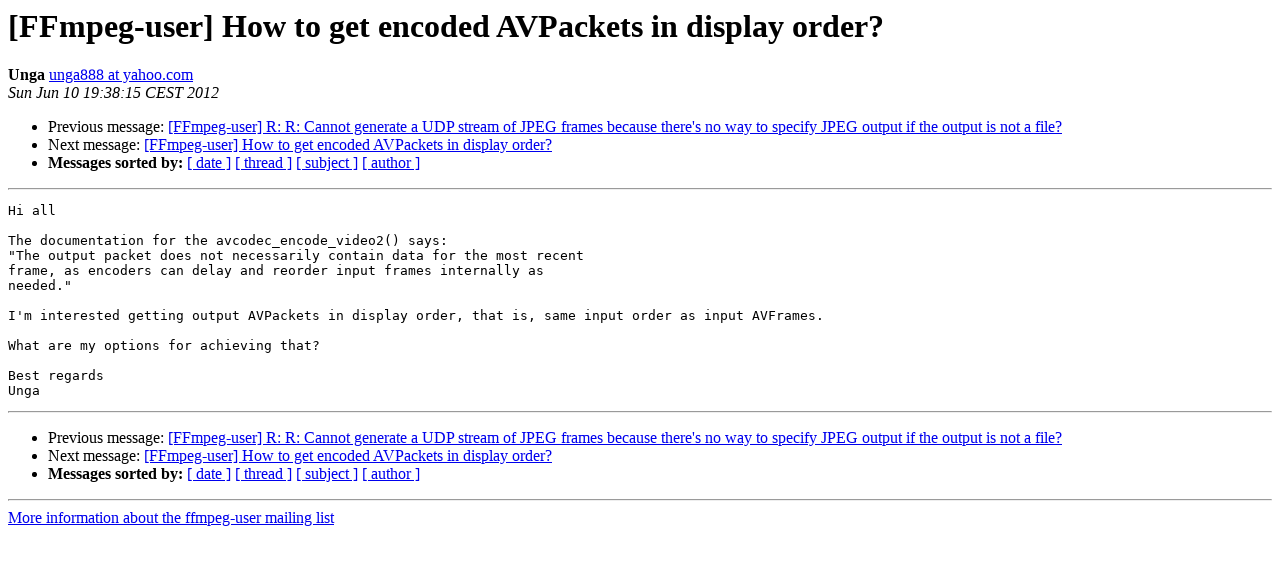

--- FILE ---
content_type: text/html
request_url: https://ffmpeg.org/pipermail/ffmpeg-user/2012-June/007070.html
body_size: 1183
content:
<!DOCTYPE HTML PUBLIC "-//W3C//DTD HTML 4.01 Transitional//EN">
<HTML>
 <HEAD>
   <TITLE> [FFmpeg-user] How to get encoded  AVPackets in display order?
   </TITLE>
   <LINK REL="Index" HREF="index.html" >
   <LINK REL="made" HREF="mailto:ffmpeg-user%40ffmpeg.org?Subject=Re%3A%20%5BFFmpeg-user%5D%20How%20to%20get%20encoded%20%20AVPackets%20in%20display%20order%3F&In-Reply-To=%3C1339349895.5790.YahooMailNeo%40web161905.mail.bf1.yahoo.com%3E">
   <META NAME="robots" CONTENT="index,nofollow">
   <style type="text/css">
       pre {
           white-space: pre-wrap;       /* css-2.1, curent FF, Opera, Safari */
           }
   </style>
   <META http-equiv="Content-Type" content="text/html; charset=us-ascii">
   <LINK REL="Previous"  HREF="007248.html">
   <LINK REL="Next"  HREF="007072.html">
 </HEAD>
 <BODY BGCOLOR="#ffffff">
   <H1>[FFmpeg-user] How to get encoded  AVPackets in display order?</H1>
    <B>Unga</B> 
    <A HREF="mailto:ffmpeg-user%40ffmpeg.org?Subject=Re%3A%20%5BFFmpeg-user%5D%20How%20to%20get%20encoded%20%20AVPackets%20in%20display%20order%3F&In-Reply-To=%3C1339349895.5790.YahooMailNeo%40web161905.mail.bf1.yahoo.com%3E"
       TITLE="[FFmpeg-user] How to get encoded  AVPackets in display order?">unga888 at yahoo.com
       </A><BR>
    <I>Sun Jun 10 19:38:15 CEST 2012</I>
    <P><UL>
        <LI>Previous message: <A HREF="007248.html">[FFmpeg-user] R: R: Cannot generate a UDP stream of JPEG frames	because there's no way to specify JPEG output if the output	is not a file?
</A></li>
        <LI>Next message: <A HREF="007072.html">[FFmpeg-user] How to get encoded  AVPackets in display order?
</A></li>
         <LI> <B>Messages sorted by:</B> 
              <a href="date.html#7070">[ date ]</a>
              <a href="thread.html#7070">[ thread ]</a>
              <a href="subject.html#7070">[ subject ]</a>
              <a href="author.html#7070">[ author ]</a>
         </LI>
       </UL>
    <HR>  
<!--beginarticle-->
<PRE>Hi all

The documentation for the avcodec_encode_video2() says:
&quot;The output packet does not necessarily contain data for the most recent 
frame, as encoders can delay and reorder input frames internally as 
needed.&quot;

I'm interested getting output AVPackets in display order, that is, same input order as input AVFrames.

What are my options for achieving that?

Best regards
Unga
</PRE>




















































<!--endarticle-->
    <HR>
    <P><UL>
        <!--threads-->
	<LI>Previous message: <A HREF="007248.html">[FFmpeg-user] R: R: Cannot generate a UDP stream of JPEG frames	because there's no way to specify JPEG output if the output	is not a file?
</A></li>
	<LI>Next message: <A HREF="007072.html">[FFmpeg-user] How to get encoded  AVPackets in display order?
</A></li>
         <LI> <B>Messages sorted by:</B> 
              <a href="date.html#7070">[ date ]</a>
              <a href="thread.html#7070">[ thread ]</a>
              <a href="subject.html#7070">[ subject ]</a>
              <a href="author.html#7070">[ author ]</a>
         </LI>
       </UL>

<hr>
<a href="http://ffmpeg.org/mailman/listinfo/ffmpeg-user">More information about the ffmpeg-user
mailing list</a><br>
</body></html>
